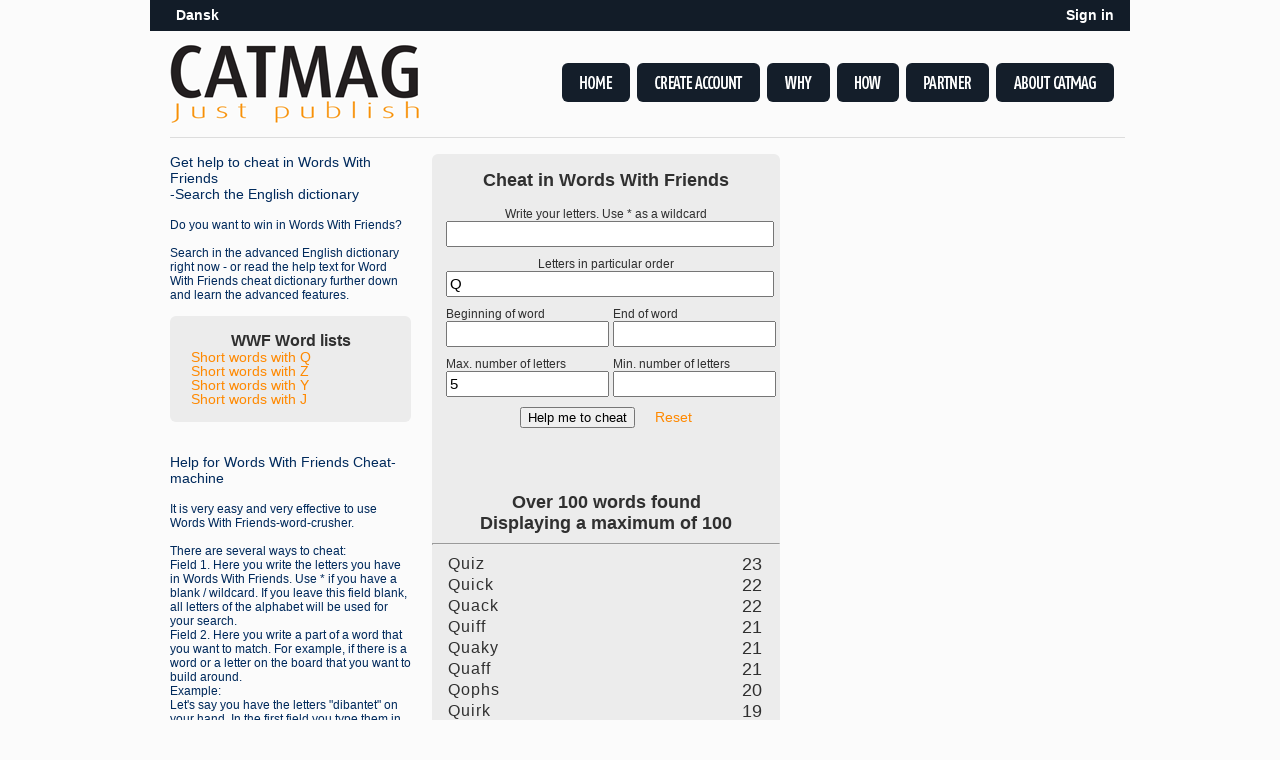

--- FILE ---
content_type: text/html; charset=UTF-8
request_url: https://catmag.net/words-with-friends-cheat/999-cheat-and-help-for-words-with-friends/?todo=wordfeudsearch&partialword=Q&maxnumletters=5
body_size: 4999
content:
<!DOCTYPE html PUBLIC "-//W3C//DTD XHTML 1.0 Transitional//EN" "https://www.w3.org/TR/xhtml1/DTD/xhtml1-transitional.dtd">
<html xmlns="https://www.w3.org/1999/xhtml" lang="en" xml:lang="en">
<head>
<meta http-equiv="content-Language" content="en" />
<meta http-equiv="Content-Type" content="text/html; charset=ISO-8859-1" />
<title>Word With Friends Cheat - Seeking help and cheat for Words With Friends?</title>
<meta name="Description" content="The absolute best cheat and help for Words With Friends - type your letters and get the best words. New advanced system that helps you very easy!" />
<meta name="Keywords" content="Words, With, Friends, Cheat, Cheater, Cheats, Help, Helper, Dictionary" />
<meta name="Author" content="CatmagCMS" />
<meta name="copyright" content="CatmagCMS" />
<meta content="ALL" name="ROBOTS" />
<meta name="robots" content="index,follow" />

<link href="https://catmag.net/css/catmag.css" rel="stylesheet" type="text/css" />
<script src="https://catmag.net/js/jquery-1.6.2.min.js" type="text/javascript"></script>
<!-- <script src="https://catmag.net/js/jquery.innerfade.js" type="text/javascript"></script>-->
<script src="https://apis.google.com/js/plusone.js" type="text/javascript"></script>
<script type="text/javascript">

  var _gaq = _gaq || [];
  _gaq.push(['_setAccount', 'UA-2004798-6']);
  _gaq.push(['_setDomainName', 'none']);
  _gaq.push(['_setAllowLinker', true]);
  _gaq.push(['_trackPageview']);

  (function() {
    var ga = document.createElement('script'); ga.type = 'text/javascript'; ga.async = true;
    ga.src = ('https:' == document.location.protocol ? 'https://ssl' : 'http://www') + '.google-analytics.com/ga.js';
    var s = document.getElementsByTagName('script')[0]; s.parentNode.insertBefore(ga, s);
  })();

</script>
<script type="text/javascript">
var newwindow = '';
function fbconnect_open(url) {   
    
        if (!newwindow.closed && newwindow.location) {
                newwindow.location.href = url;
        }
        else {
                newwindow=window.open(url,'menu_win','width=650,height=420');
                if (!newwindow.opener) newwindow.opener = self;
        }
        if (window.focus){
            newwindow.focus()
        }
        return false;
}
</script>
</head>
<body style="margin-top:0px; margin-bottom:0px; background-color:#fbfbfb;">
<div id="sitecontainer">
<div id="bar" style="position:relative; top:31px; left:730px; width:0px; height:0px; z-index:10;">
<div id="bartest" style="position:absolute; height:215px; width:250px; background-color:#121c28;display: none;">


                <form name="form1" method="post" action="?todo=login">
        <table width="240" border="0" cellspacing="0" cellpadding="0">
            <tr>
                <td height="20">
                    <img src="/gfx/blank.gif" border="0" alt="" />
                </td>                
            </tr>        
            <tr>
                <td align="right">
                    <input type="text" name="emailadresse" class="login_input" onblur="this.value = this.value || this.defaultValue; this.style.color = '#999';" onfocus="this.value=''; this.style.color = '#000';" value="Email" />
                </td>                
            </tr>
            <tr>
                <td height="8">
                    <img src="/gfx/blank.gif" border="0" alt="" />
                </td>                
            </tr>        
            <tr>
                <td align="right">
                    <input type="password" name="pword" class="login_input" onblur="this.value = this.value || this.defaultValue; this.style.color = '#999';" onfocus="this.value=''; this.style.color = '#000';" value="Password" />
                </td>                
            </tr>
            <tr>
                <td height="8">
                    <img src="/gfx/blank.gif" border="0" alt="" />
                </td>                
            </tr>                                            
            <tr>
                <td align="right">
                    <input type="submit" class="login_submit" value="Log in" />
                </td>                                
            </tr>               
            <tr>
                <td align="right">
                <br />
                    <a href="?todo=passwordrecover" class="topbar_link">Resend password</a>
                </td>                                
            </tr>                        
            <tr>
                <td height="20">
                    <img src="/gfx/blank.gif" border="0" alt="" />
                </td>                
            </tr>        
            <tr>
                <td align="right">
                    <a href="" onClick="fbconnect_open('/fb-sdk/fbconnect.php');"><img src="/gfx/facebook_connect.png" border="0" alt="" /></a>
                </td>                
            </tr>            
        </table>
        </form>
                
</div>
</div>



<table width="100%" border="0" cellspacing="0" cellpadding="0" bgcolor="#121c28"> 
    <tr>
    <td width="26">&nbsp;
    </td>
    <td>    
                            <a href="http://catmag.dk/" class="topbar_link_white">Dansk</a>&nbsp;&nbsp;&nbsp; 

    <!--<a href="/en/907-FAQ-frequently-asked-questions/" class="topbar_link_white">FAQ</a>&nbsp;&nbsp;-->
    </td>
    <td align="left" valign="middle" width="44">
    <g:plusone size="medium" count="false" href="http://catmag.net"></g:plusone>
    </td>
    <td align="left" valign="middle" width="73">                                                                                  
<a href="http://twitter.com/catmag_net" class="twitter-follow-button" data-show-count="false" data-width="63px"></a>
<script src="http://platform.twitter.com/widgets.js" type="text/javascript"></script>
    </td>    
    <td align="left" valign="middle">
    <div id="fb-root"></div><script src="http://connect.facebook.net/en_US/all.js#appId=203975796323587&amp;xfbml=1"></script><fb:like href="http://www.facebook.com/pages/Catmag-Just-publish/132034283554745" send="false" layout="button_count" width="450" show_faces="false" action="like" colorscheme="dark" font="arial"></fb:like>
    </td>        
        <td align="right" valign="middle" height="31">
                <a href="" class="topbar_link_white" onclick='openbar(); return false;'>Sign in</a>
                </td>
    <td width="16">&nbsp;
    </td>                
    </tr>
</table>

<script type="text/javascript">
var mouse_is_inside = false;

function openbar(){
   $("#bartest").toggle(); 
   autolukbar();
} 
 
function autolukbar() 
{ 
    $('#bartest').hover(function(){  
        mouse_is_inside=true; 
    }, function(){  
        mouse_is_inside=false;  
    }); 
 
    $("body").mouseup(function(){
        //$("#bartest").toggle();  
        if(! mouse_is_inside) $('#bartest').hide(); 
    }); 
}
</script> 
<table width="100%" border="0" cellspacing="0" cellpadding="0"> 
    <tr>
        <td height="106" width="20">&nbsp;</td>
        
        <td valign="middle" align="left">
        <a href="http://catmag.net"><img src="/gfx/logo_v3.png" border="0" alt="" /></a>
        </td>
        <td valign="middle" align="right">
        <a href="/en/"><img src="/gfx/btn_home.png" border="0" alt="" class="corners" style="margin-left:3px;padding-left:15px; padding-right:15px; background-color:#141e2a; height:39px;" /></a>               
        <a href="/en/903-create-cccount-at-catmag/"><img src="/gfx/btn_create_account.png" border="0" alt="" class="corners" style="margin-left:3px;padding-left:15px; padding-right:15px; background-color:#141e2a; height:39px;" /></a>        <a href="/en/906-why-use-catmag/"><img src="/gfx/btn_why.png" border="0" alt="" class="corners" style="margin-left:3px;padding-left:15px; padding-right:15px; background-color:#141e2a; height:39px;" /></a>
        <a href="/en/904-how-does-it-work-when-publishing-online-catalog-at-catmag/"><img src="/gfx/btn_how.png" border="0" alt="" class="corners" style="margin-left:3px;padding-left:15px; padding-right:15px; background-color:#141e2a; height:39px;" /></a>
        <a href="/en/908-how-to-become-partner/"><img src="/gfx/btn_partner.png" border="0" alt="" class="corners" style="margin-left:3px;padding-left:15px; padding-right:15px; background-color:#141e2a; height:39px;" /></a>
        <a href="/en/905-about-catmag-online-publishing/"><img src="/gfx/btn_about_catmag.png" alt="" border="0" class="corners" style="margin-left:3px;padding-left:15px; padding-right:15px; background-color:#141e2a; height:39px;" /></a>                                        
        </td>
        
        <td width="16">&nbsp;</td>
    </tr>
</table>
<table width="100%" border="0" cellspacing="0" cellpadding="0">
    <tr>
        <td width="20">&nbsp;</td> 
        <td>
<table width="100%" border="0" cellspacing="0" cellpadding="0" style="border-top:1px solid #dddddd;">    <tr>   
        <td valign="top">
        
<br />
<table width="940" height="100%" border="0" cellspacing="0" cellpadding="0">
<tr>
<td width="250" valign="top">
 
Get help to cheat in Words With Friends<br /> -Search the English dictionary<br /><br />
<span style="font-size:12px;">
Do you want to win in Words With Friends? <br /><br />Search in the advanced English dictionary right now - or read the help text for Word With Friends cheat dictionary further down and learn the advanced features.<br /><br /></span>

<table width="100%" border="0" cellspacing="0" cellpadding="0" class="corners" style="background-color:#ececec;">
    <tr>
        <td width="21">&nbsp;<br /></td>
        <td><br />
            <table width="100%" border="0" cellspacing="0" cellpadding="0">
                <tr>
                    <td align="center" valign="top">
                        <span style="font-size:16px; color:#303030;"><strong>WWF Word lists</strong></span>
                    </td>
                </tr>
            </table>
            
            <a href="?todo=wordfeudsearch&partialword=Q&maxnumletters=5#results" class="ordi">Short words with Q</a><br />
            <a href="?todo=wordfeudsearch&partialword=Z&maxnumletters=5#results" class="ordi">Short words with Z</a><br />
            <a href="?todo=wordfeudsearch&partialword=Y&maxnumletters=5#results" class="ordi">Short words with Y</a><br />
            <a href="?todo=wordfeudsearch&partialword=J&maxnumletters=5#results" class="ordi">Short words with J</a><br />        
            <br />
        </td>
        <td width="21">&nbsp;<br /></td>
    </tr>
</table>


<script type="text/javascript"><!--
google_ad_client = "ca-pub-6084138303537934";
/* Wordfeud fbfbfb_160x600 */
google_ad_slot = "3258401495";
google_ad_width = 160;
google_ad_height = 600;
//-->
</script>
<script type="text/javascript"
src="http://pagead2.googlesyndication.com/pagead/show_ads.js">
</script><br /><br />

Help for Words With Friends Cheat-machine
<br /><br />
<span style="font-size:12px;">
It is very easy and very effective to use Words With Friends-word-crusher.<br /><br />

There are several ways to cheat:<br />

Field 1. Here you write the letters you have in Words With Friends. Use * if you have a blank / wildcard. If you leave this field blank, all letters of the alphabet will be used for your search.<br />
Field 2. Here you write a part of a word that you want to match. For example, if there is a word or a letter on the board that you want to build around.<br />
Example:<br />
Let's say you have the letters "dibantet" on your hand. In the first field you type them in and press the search button - "Help me to cheat". You will now be returned some possible words - including "Bandit".<br />
Now let's say that you have to place the word in a part of another word on the board such as "ge". Then type "ge" in the second field "Letters in certain order." You will now be returned "binged", "Banged" etc.<br />
You can also just type "ge" in Field 2. This allows you to see what letters to collect for writing a good word for "ge" on the board.<br /><br />

<b>A little more advanced cheating</b><br />
The lower 4 fields give you even more options to find just the word you're looking for.<br />
Here you can also search the beginning and end of a word and choose how long or short the word should be.<br />
<br /> 
Remember - it is cheat to cheat in Words With Friends.<br />
<br />
Enjoy<br />
 <br />
If you have questions or suggestions you can always <a href="/en/920-Contact-Catmag/" target="_blank">contact us here</a>.</span>
    
</td>
<td width="21">&nbsp;</td>
<td valign="top">

    <table width="348" height="600" border="0" cellspacing="0" cellpadding="0" class="corners" style="background-color:#ececec;">
<tr>
<td align="center"><br />  
<span style="font-size:18px; color:#303030;"><strong>Cheat in Words With Friends</strong></span><br /><br /></td>
</tr>
<tr>
<td align="center">
<div style="width:320px;">
<form action="?#results" method="POST">
<span style="font-size:12px; color:#303030;">Write your letters. Use * as a wildcard<br /></span><input name="letters" type="text" value="" style="width:320px; height:20px; font-size: 1.1em;"><br />
<img src="/gfx/blank.gif" border="0" height="10" /><br />
<span style="font-size:12px; color:#303030;">Letters in particular order<br /></span><input name="partialword" type="text" value="Q" style="width:320px; height:20px; font-size: 1.1em;"><br />
<img src="/gfx/blank.gif" border="0" height="10" /><br />

<table width="100%" height="100%" border="0" cellspacing="0" cellpadding="0">
<tr>
<td>
<span style="font-size:12px; color:#303030;">Beginning of word<br /></span><input name="startword" type="text" value="" style="width:155px; height:20px; font-size: 1.1em;"><br />
<img src="/gfx/blank.gif" border="0" height="10" /><br />
</td>
<td>&nbsp;</td>
<td>
<span style="font-size:12px; color:#303030;">End of word<br /></span><input name="endword" type="text" value="" style="width:155px; height:20px; font-size: 1.1em;"><br />
<img src="/gfx/blank.gif" border="0" height="10" /><br />
<td>
</tr>
<tr>
<td> <a name="results"></a>
<span style="font-size:12px; color:#303030;">Max. number of letters<br /></span><input name="maxnumletters" type="text" value="5" style="width:155px; height:20px; font-size: 1.1em;"><br />
<img src="/gfx/blank.gif" border="0" height="10" /><br />
</td>
<td>&nbsp;</td>
<td>
<span style="font-size:12px; color:#303030;">Min. number of letters<br /></span><input name="minnumletters" type="text" value="" style="width:155px; height:20px; font-size: 1.1em;"><br />
<img src="/gfx/blank.gif" border="0" height="10" /><br />
</td>
</tr>
</table>
</div>
<input type="hidden" name="todo" value="wordfeudsearch">
<input type="submit" value="Help me to cheat">&nbsp;&nbsp;&nbsp;&nbsp;&nbsp;<a href="" class="ordi" style="font-size:14px;">Reset</a>
</form>
<br /><br /><br />

<script type="text/javascript"><!--
google_ad_client = "ca-pub-6084138303537934";
/* Wordfeud grey_300x250 */
google_ad_slot = "7493508913";
google_ad_width = 300;
google_ad_height = 250;
//-->
</script>
<script type="text/javascript"
src="http://pagead2.googlesyndication.com/pagead/show_ads.js">
</script><br /><br /><table width="100%" border="0" cellspacing="0" cellpadding="0"><tr><td colspan="4" align="center"><strong><span style="font-size:18px; color:#303030;">Over 100 words found<br />Displaying a maximum of 100<hr /></span></strong></td></tr><tr><td>&nbsp;</td><td align="left"><span style="font-size:16px; color:#303030; letter-spacing:1px;">Quiz</span></td><td align="right"><span style="font-size:18px; color:#303030;">23</span></td><td>&nbsp;</td></tr><tr><td>&nbsp;</td><td align="left"><span style="font-size:16px; color:#303030; letter-spacing:1px;">Quick</span></td><td align="right"><span style="font-size:18px; color:#303030;">22</span></td><td>&nbsp;</td></tr><tr><td>&nbsp;</td><td align="left"><span style="font-size:16px; color:#303030; letter-spacing:1px;">Quack</span></td><td align="right"><span style="font-size:18px; color:#303030;">22</span></td><td>&nbsp;</td></tr><tr><td>&nbsp;</td><td align="left"><span style="font-size:16px; color:#303030; letter-spacing:1px;">Quiff</span></td><td align="right"><span style="font-size:18px; color:#303030;">21</span></td><td>&nbsp;</td></tr><tr><td>&nbsp;</td><td align="left"><span style="font-size:16px; color:#303030; letter-spacing:1px;">Quaky</span></td><td align="right"><span style="font-size:18px; color:#303030;">21</span></td><td>&nbsp;</td></tr><tr><td>&nbsp;</td><td align="left"><span style="font-size:16px; color:#303030; letter-spacing:1px;">Quaff</span></td><td align="right"><span style="font-size:18px; color:#303030;">21</span></td><td>&nbsp;</td></tr><tr><td>&nbsp;</td><td align="left"><span style="font-size:16px; color:#303030; letter-spacing:1px;">Qophs</span></td><td align="right"><span style="font-size:18px; color:#303030;">20</span></td><td>&nbsp;</td></tr><tr><td>&nbsp;</td><td align="left"><span style="font-size:16px; color:#303030; letter-spacing:1px;">Quirk</span></td><td align="right"><span style="font-size:18px; color:#303030;">19</span></td><td>&nbsp;</td></tr><tr><td>&nbsp;</td><td align="left"><span style="font-size:16px; color:#303030; letter-spacing:1px;">Quipu</span></td><td align="right"><span style="font-size:18px; color:#303030;">19</span></td><td>&nbsp;</td></tr><tr><td>&nbsp;</td><td align="left"><span style="font-size:16px; color:#303030; letter-spacing:1px;">Quark</span></td><td align="right"><span style="font-size:18px; color:#303030;">19</span></td><td>&nbsp;</td></tr><tr><td>&nbsp;</td><td align="left"><span style="font-size:16px; color:#303030; letter-spacing:1px;">Qualm</span></td><td align="right"><span style="font-size:18px; color:#303030;">19</span></td><td>&nbsp;</td></tr><tr><td>&nbsp;</td><td align="left"><span style="font-size:16px; color:#303030; letter-spacing:1px;">Quake</span></td><td align="right"><span style="font-size:18px; color:#303030;">19</span></td><td>&nbsp;</td></tr><tr><td>&nbsp;</td><td align="left"><span style="font-size:16px; color:#303030; letter-spacing:1px;">Qoph</span></td><td align="right"><span style="font-size:18px; color:#303030;">19</span></td><td>&nbsp;</td></tr><tr><td>&nbsp;</td><td align="left"><span style="font-size:16px; color:#303030; letter-spacing:1px;">Umiaq</span></td><td align="right"><span style="font-size:18px; color:#303030;">18</span></td><td>&nbsp;</td></tr><tr><td>&nbsp;</td><td align="left"><span style="font-size:16px; color:#303030; letter-spacing:1px;">Squib</span></td><td align="right"><span style="font-size:18px; color:#303030;">18</span></td><td>&nbsp;</td></tr><tr><td>&nbsp;</td><td align="left"><span style="font-size:16px; color:#303030; letter-spacing:1px;">Squaw</span></td><td align="right"><span style="font-size:18px; color:#303030;">18</span></td><td>&nbsp;</td></tr><tr><td>&nbsp;</td><td align="left"><span style="font-size:16px; color:#303030; letter-spacing:1px;">Squab</span></td><td align="right"><span style="font-size:18px; color:#303030;">18</span></td><td>&nbsp;</td></tr><tr><td>&nbsp;</td><td align="left"><span style="font-size:16px; color:#303030; letter-spacing:1px;">Qursh</span></td><td align="right"><span style="font-size:18px; color:#303030;">18</span></td><td>&nbsp;</td></tr><tr><td>&nbsp;</td><td align="left"><span style="font-size:16px; color:#303030; letter-spacing:1px;">Quoth</span></td><td align="right"><span style="font-size:18px; color:#303030;">18</span></td><td>&nbsp;</td></tr><tr><td>&nbsp;</td><td align="left"><span style="font-size:16px; color:#303030; letter-spacing:1px;">Quips</span></td><td align="right"><span style="font-size:18px; color:#303030;">18</span></td><td>&nbsp;</td></tr><tr><td>&nbsp;</td><td align="left"><span style="font-size:16px; color:#303030; letter-spacing:1px;">Qubit</span></td><td align="right"><span style="font-size:18px; color:#303030;">18</span></td><td>&nbsp;</td></tr><tr><td>&nbsp;</td><td align="left"><span style="font-size:16px; color:#303030; letter-spacing:1px;">Quash</span></td><td align="right"><span style="font-size:18px; color:#303030;">18</span></td><td>&nbsp;</td></tr><tr><td>&nbsp;</td><td align="left"><span style="font-size:16px; color:#303030; letter-spacing:1px;">Pique</span></td><td align="right"><span style="font-size:18px; color:#303030;">18</span></td><td>&nbsp;</td></tr><tr><td>&nbsp;</td><td align="left"><span style="font-size:16px; color:#303030; letter-spacing:1px;">Maqui</span></td><td align="right"><span style="font-size:18px; color:#303030;">18</span></td><td>&nbsp;</td></tr><tr><td>&nbsp;</td><td align="left"><span style="font-size:16px; color:#303030; letter-spacing:1px;">Fique</span></td><td align="right"><span style="font-size:18px; color:#303030;">18</span></td><td>&nbsp;</td></tr><tr><td>&nbsp;</td><td align="left"><span style="font-size:16px; color:#303030; letter-spacing:1px;">Equip</span></td><td align="right"><span style="font-size:18px; color:#303030;">18</span></td><td>&nbsp;</td></tr><tr><td>&nbsp;</td><td align="left"><span style="font-size:16px; color:#303030; letter-spacing:1px;">Burqa</span></td><td align="right"><span style="font-size:18px; color:#303030;">18</span></td><td>&nbsp;</td></tr><tr><td>&nbsp;</td><td align="left"><span style="font-size:16px; color:#303030; letter-spacing:1px;">Squeg</span></td><td align="right"><span style="font-size:18px; color:#303030;">17</span></td><td>&nbsp;</td></tr><tr><td>&nbsp;</td><td align="left"><span style="font-size:16px; color:#303030; letter-spacing:1px;">Quoll</span></td><td align="right"><span style="font-size:18px; color:#303030;">17</span></td><td>&nbsp;</td></tr><tr><td>&nbsp;</td><td align="left"><span style="font-size:16px; color:#303030; letter-spacing:1px;">Quip</span></td><td align="right"><span style="font-size:18px; color:#303030;">17</span></td><td>&nbsp;</td></tr><tr><td>&nbsp;</td><td align="left"><span style="font-size:16px; color:#303030; letter-spacing:1px;">Quill</span></td><td align="right"><span style="font-size:18px; color:#303030;">17</span></td><td>&nbsp;</td></tr><tr><td>&nbsp;</td><td align="left"><span style="font-size:16px; color:#303030; letter-spacing:1px;">Queys</span></td><td align="right"><span style="font-size:18px; color:#303030;">17</span></td><td>&nbsp;</td></tr><tr><td>&nbsp;</td><td align="left"><span style="font-size:16px; color:#303030; letter-spacing:1px;">Query</span></td><td align="right"><span style="font-size:18px; color:#303030;">17</span></td><td>&nbsp;</td></tr><tr><td>&nbsp;</td><td align="left"><span style="font-size:16px; color:#303030; letter-spacing:1px;">Quell</span></td><td align="right"><span style="font-size:18px; color:#303030;">17</span></td><td>&nbsp;</td></tr><tr><td>&nbsp;</td><td align="left"><span style="font-size:16px; color:#303030; letter-spacing:1px;">Quays</span></td><td align="right"><span style="font-size:18px; color:#303030;">17</span></td><td>&nbsp;</td></tr><tr><td>&nbsp;</td><td align="left"><span style="font-size:16px; color:#303030; letter-spacing:1px;">Quags</span></td><td align="right"><span style="font-size:18px; color:#303030;">17</span></td><td>&nbsp;</td></tr><tr><td>&nbsp;</td><td align="left"><span style="font-size:16px; color:#303030; letter-spacing:1px;">Faqir</span></td><td align="right"><span style="font-size:18px; color:#303030;">17</span></td><td>&nbsp;</td></tr><tr><td>&nbsp;</td><td align="left"><span style="font-size:16px; color:#303030; letter-spacing:1px;">Usque</span></td><td align="right"><span style="font-size:18px; color:#303030;">16</span></td><td>&nbsp;</td></tr><tr><td>&nbsp;</td><td align="left"><span style="font-size:16px; color:#303030; letter-spacing:1px;">Tuque</span></td><td align="right"><span style="font-size:18px; color:#303030;">16</span></td><td>&nbsp;</td></tr><tr><td>&nbsp;</td><td align="left"><span style="font-size:16px; color:#303030; letter-spacing:1px;">Squid</span></td><td align="right"><span style="font-size:18px; color:#303030;">16</span></td><td>&nbsp;</td></tr><tr><td>&nbsp;</td><td align="left"><span style="font-size:16px; color:#303030; letter-spacing:1px;">Squad</span></td><td align="right"><span style="font-size:18px; color:#303030;">16</span></td><td>&nbsp;</td></tr><tr><td>&nbsp;</td><td align="left"><span style="font-size:16px; color:#303030; letter-spacing:1px;">Quoin</span></td><td align="right"><span style="font-size:18px; color:#303030;">16</span></td><td>&nbsp;</td></tr><tr><td>&nbsp;</td><td align="left"><span style="font-size:16px; color:#303030; letter-spacing:1px;">Quods</span></td><td align="right"><span style="font-size:18px; color:#303030;">16</span></td><td>&nbsp;</td></tr><tr><td>&nbsp;</td><td align="left"><span style="font-size:16px; color:#303030; letter-spacing:1px;">Quint</span></td><td align="right"><span style="font-size:18px; color:#303030;">16</span></td><td>&nbsp;</td></tr><tr><td>&nbsp;</td><td align="left"><span style="font-size:16px; color:#303030; letter-spacing:1px;">Quins</span></td><td align="right"><span style="font-size:18px; color:#303030;">16</span></td><td>&nbsp;</td></tr><tr><td>&nbsp;</td><td align="left"><span style="font-size:16px; color:#303030; letter-spacing:1px;">Quilt</span></td><td align="right"><span style="font-size:18px; color:#303030;">16</span></td><td>&nbsp;</td></tr><tr><td>&nbsp;</td><td align="left"><span style="font-size:16px; color:#303030; letter-spacing:1px;">Quids</span></td><td align="right"><span style="font-size:18px; color:#303030;">16</span></td><td>&nbsp;</td></tr><tr><td>&nbsp;</td><td align="left"><span style="font-size:16px; color:#303030; letter-spacing:1px;">Quey</span></td><td align="right"><span style="font-size:18px; color:#303030;">16</span></td><td>&nbsp;</td></tr><tr><td>&nbsp;</td><td align="left"><span style="font-size:16px; color:#303030; letter-spacing:1px;">Queue</span></td><td align="right"><span style="font-size:18px; color:#303030;">16</span></td><td>&nbsp;</td></tr><tr><td>&nbsp;</td><td align="left"><span style="font-size:16px; color:#303030; letter-spacing:1px;">Quern</span></td><td align="right"><span style="font-size:18px; color:#303030;">16</span></td><td>&nbsp;</td></tr><tr><td>&nbsp;</td><td align="left"><span style="font-size:16px; color:#303030; letter-spacing:1px;">Queen</span></td><td align="right"><span style="font-size:18px; color:#303030;">16</span></td><td>&nbsp;</td></tr><tr><td>&nbsp;</td><td align="left"><span style="font-size:16px; color:#303030; letter-spacing:1px;">Quean</span></td><td align="right"><span style="font-size:18px; color:#303030;">16</span></td><td>&nbsp;</td></tr><tr><td>&nbsp;</td><td align="left"><span style="font-size:16px; color:#303030; letter-spacing:1px;">Quay</span></td><td align="right"><span style="font-size:18px; color:#303030;">16</span></td><td>&nbsp;</td></tr><tr><td>&nbsp;</td><td align="left"><span style="font-size:16px; color:#303030; letter-spacing:1px;">Quant</span></td><td align="right"><span style="font-size:18px; color:#303030;">16</span></td><td>&nbsp;</td></tr><tr><td>&nbsp;</td><td align="left"><span style="font-size:16px; color:#303030; letter-spacing:1px;">Quale</span></td><td align="right"><span style="font-size:18px; color:#303030;">16</span></td><td>&nbsp;</td></tr><tr><td>&nbsp;</td><td align="left"><span style="font-size:16px; color:#303030; letter-spacing:1px;">Quail</span></td><td align="right"><span style="font-size:18px; color:#303030;">16</span></td><td>&nbsp;</td></tr><tr><td>&nbsp;</td><td align="left"><span style="font-size:16px; color:#303030; letter-spacing:1px;">Quag</span></td><td align="right"><span style="font-size:18px; color:#303030;">16</span></td><td>&nbsp;</td></tr><tr><td>&nbsp;</td><td align="left"><span style="font-size:16px; color:#303030; letter-spacing:1px;">Quads</span></td><td align="right"><span style="font-size:18px; color:#303030;">16</span></td><td>&nbsp;</td></tr><tr><td>&nbsp;</td><td align="left"><span style="font-size:16px; color:#303030; letter-spacing:1px;">Equid</span></td><td align="right"><span style="font-size:18px; color:#303030;">16</span></td><td>&nbsp;</td></tr><tr><td>&nbsp;</td><td align="left"><span style="font-size:16px; color:#303030; letter-spacing:1px;">Equal</span></td><td align="right"><span style="font-size:18px; color:#303030;">16</span></td><td>&nbsp;</td></tr><tr><td>&nbsp;</td><td align="left"><span style="font-size:16px; color:#303030; letter-spacing:1px;">Tranq</span></td><td align="right"><span style="font-size:18px; color:#303030;">15</span></td><td>&nbsp;</td></tr><tr><td>&nbsp;</td><td align="left"><span style="font-size:16px; color:#303030; letter-spacing:1px;">Toque</span></td><td align="right"><span style="font-size:18px; color:#303030;">15</span></td><td>&nbsp;</td></tr><tr><td>&nbsp;</td><td align="left"><span style="font-size:16px; color:#303030; letter-spacing:1px;">Squat</span></td><td align="right"><span style="font-size:18px; color:#303030;">15</span></td><td>&nbsp;</td></tr><tr><td>&nbsp;</td><td align="left"><span style="font-size:16px; color:#303030; letter-spacing:1px;">Roque</span></td><td align="right"><span style="font-size:18px; color:#303030;">15</span></td><td>&nbsp;</td></tr><tr><td>&nbsp;</td><td align="left"><span style="font-size:16px; color:#303030; letter-spacing:1px;">Quote</span></td><td align="right"><span style="font-size:18px; color:#303030;">15</span></td><td>&nbsp;</td></tr><tr><td>&nbsp;</td><td align="left"><span style="font-size:16px; color:#303030; letter-spacing:1px;">Quota</span></td><td align="right"><span style="font-size:18px; color:#303030;">15</span></td><td>&nbsp;</td></tr><tr><td>&nbsp;</td><td align="left"><span style="font-size:16px; color:#303030; letter-spacing:1px;">Quoit</span></td><td align="right"><span style="font-size:18px; color:#303030;">15</span></td><td>&nbsp;</td></tr><tr><td>&nbsp;</td><td align="left"><span style="font-size:16px; color:#303030; letter-spacing:1px;">Quod</span></td><td align="right"><span style="font-size:18px; color:#303030;">15</span></td><td>&nbsp;</td></tr><tr><td>&nbsp;</td><td align="left"><span style="font-size:16px; color:#303030; letter-spacing:1px;">Quits</span></td><td align="right"><span style="font-size:18px; color:#303030;">15</span></td><td>&nbsp;</td></tr><tr><td>&nbsp;</td><td align="left"><span style="font-size:16px; color:#303030; letter-spacing:1px;">Quite</span></td><td align="right"><span style="font-size:18px; color:#303030;">15</span></td><td>&nbsp;</td></tr><tr><td>&nbsp;</td><td align="left"><span style="font-size:16px; color:#303030; letter-spacing:1px;">Quirt</span></td><td align="right"><span style="font-size:18px; color:#303030;">15</span></td><td>&nbsp;</td></tr><tr><td>&nbsp;</td><td align="left"><span style="font-size:16px; color:#303030; letter-spacing:1px;">Quire</span></td><td align="right"><span style="font-size:18px; color:#303030;">15</span></td><td>&nbsp;</td></tr><tr><td>&nbsp;</td><td align="left"><span style="font-size:16px; color:#303030; letter-spacing:1px;">Quin</span></td><td align="right"><span style="font-size:18px; color:#303030;">15</span></td><td>&nbsp;</td></tr><tr><td>&nbsp;</td><td align="left"><span style="font-size:16px; color:#303030; letter-spacing:1px;">Quiet</span></td><td align="right"><span style="font-size:18px; color:#303030;">15</span></td><td>&nbsp;</td></tr><tr><td>&nbsp;</td><td align="left"><span style="font-size:16px; color:#303030; letter-spacing:1px;">Quid</span></td><td align="right"><span style="font-size:18px; color:#303030;">15</span></td><td>&nbsp;</td></tr><tr><td>&nbsp;</td><td align="left"><span style="font-size:16px; color:#303030; letter-spacing:1px;">Quest</span></td><td align="right"><span style="font-size:18px; color:#303030;">15</span></td><td>&nbsp;</td></tr><tr><td>&nbsp;</td><td align="left"><span style="font-size:16px; color:#303030; letter-spacing:1px;">Queer</span></td><td align="right"><span style="font-size:18px; color:#303030;">15</span></td><td>&nbsp;</td></tr><tr><td>&nbsp;</td><td align="left"><span style="font-size:16px; color:#303030; letter-spacing:1px;">Quate</span></td><td align="right"><span style="font-size:18px; color:#303030;">15</span></td><td>&nbsp;</td></tr><tr><td>&nbsp;</td><td align="left"><span style="font-size:16px; color:#303030; letter-spacing:1px;">Quass</span></td><td align="right"><span style="font-size:18px; color:#303030;">15</span></td><td>&nbsp;</td></tr><tr><td>&nbsp;</td><td align="left"><span style="font-size:16px; color:#303030; letter-spacing:1px;">Quasi</span></td><td align="right"><span style="font-size:18px; color:#303030;">15</span></td><td>&nbsp;</td></tr><tr><td>&nbsp;</td><td align="left"><span style="font-size:16px; color:#303030; letter-spacing:1px;">Quart</span></td><td align="right"><span style="font-size:18px; color:#303030;">15</span></td><td>&nbsp;</td></tr><tr><td>&nbsp;</td><td align="left"><span style="font-size:16px; color:#303030; letter-spacing:1px;">Quare</span></td><td align="right"><span style="font-size:18px; color:#303030;">15</span></td><td>&nbsp;</td></tr><tr><td>&nbsp;</td><td align="left"><span style="font-size:16px; color:#303030; letter-spacing:1px;">Quais</span></td><td align="right"><span style="font-size:18px; color:#303030;">15</span></td><td>&nbsp;</td></tr><tr><td>&nbsp;</td><td align="left"><span style="font-size:16px; color:#303030; letter-spacing:1px;">Quad</span></td><td align="right"><span style="font-size:18px; color:#303030;">15</span></td><td>&nbsp;</td></tr><tr><td>&nbsp;</td><td align="left"><span style="font-size:16px; color:#303030; letter-spacing:1px;">Qanat</span></td><td align="right"><span style="font-size:18px; color:#303030;">15</span></td><td>&nbsp;</td></tr><tr><td>&nbsp;</td><td align="left"><span style="font-size:16px; color:#303030; letter-spacing:1px;">Qaids</span></td><td align="right"><span style="font-size:18px; color:#303030;">15</span></td><td>&nbsp;</td></tr><tr><td>&nbsp;</td><td align="left"><span style="font-size:16px; color:#303030; letter-spacing:1px;">Qadis</span></td><td align="right"><span style="font-size:18px; color:#303030;">15</span></td><td>&nbsp;</td></tr><tr><td>&nbsp;</td><td align="left"><span style="font-size:16px; color:#303030; letter-spacing:1px;">Aquas</span></td><td align="right"><span style="font-size:18px; color:#303030;">15</span></td><td>&nbsp;</td></tr><tr><td>&nbsp;</td><td align="left"><span style="font-size:16px; color:#303030; letter-spacing:1px;">Aquae</span></td><td align="right"><span style="font-size:18px; color:#303030;">15</span></td><td>&nbsp;</td></tr><tr><td>&nbsp;</td><td align="left"><span style="font-size:16px; color:#303030; letter-spacing:1px;">Suqs</span></td><td align="right"><span style="font-size:18px; color:#303030;">14</span></td><td>&nbsp;</td></tr><tr><td>&nbsp;</td><td align="left"><span style="font-size:16px; color:#303030; letter-spacing:1px;">Quit</span></td><td align="right"><span style="font-size:18px; color:#303030;">14</span></td><td>&nbsp;</td></tr><tr><td>&nbsp;</td><td align="left"><span style="font-size:16px; color:#303030; letter-spacing:1px;">Quai</span></td><td align="right"><span style="font-size:18px; color:#303030;">14</span></td><td>&nbsp;</td></tr><tr><td>&nbsp;</td><td align="left"><span style="font-size:16px; color:#303030; letter-spacing:1px;">Qaid</span></td><td align="right"><span style="font-size:18px; color:#303030;">14</span></td><td>&nbsp;</td></tr><tr><td>&nbsp;</td><td align="left"><span style="font-size:16px; color:#303030; letter-spacing:1px;">Qadi</span></td><td align="right"><span style="font-size:18px; color:#303030;">14</span></td><td>&nbsp;</td></tr><tr><td>&nbsp;</td><td align="left"><span style="font-size:16px; color:#303030; letter-spacing:1px;">Aqua</span></td><td align="right"><span style="font-size:18px; color:#303030;">14</span></td><td>&nbsp;</td></tr><tr><td>&nbsp;</td><td align="left"><span style="font-size:16px; color:#303030; letter-spacing:1px;">Suq</span></td><td align="right"><span style="font-size:18px; color:#303030;">13</span></td><td>&nbsp;</td></tr><tr><td>&nbsp;</td><td align="left"><span style="font-size:16px; color:#303030; letter-spacing:1px;">Qua</span></td><td align="right"><span style="font-size:18px; color:#303030;">13</span></td><td>&nbsp;</td></tr><tr><td>&nbsp;</td><td align="left"><span style="font-size:16px; color:#303030; letter-spacing:1px;">Qats</span></td><td align="right"><span style="font-size:18px; color:#303030;">13</span></td><td>&nbsp;</td></tr><tr><td>&nbsp;</td><td align="left"><span style="font-size:16px; color:#303030; letter-spacing:1px;">Qis</span></td><td align="right"><span style="font-size:18px; color:#303030;">12</span></td><td>&nbsp;</td></tr><tr><td>&nbsp;</td><td align="left"><span style="font-size:16px; color:#303030; letter-spacing:1px;">Qat</span></td><td align="right"><span style="font-size:18px; color:#303030;">12</span></td><td>&nbsp;</td></tr><tr><td colspan="4"></td></table>  <br /><br />
</td>
</tr>
    </table>
      
</td>
<td width="21">&nbsp;</td>
<td width="300" valign="top">


<script type="text/javascript"><!--
google_ad_client = "ca-pub-6084138303537934";
/* Wordfeud 300x250 */
google_ad_slot = "9249949630";
google_ad_width = 300;
google_ad_height = 250;
//-->
</script>
<script type="text/javascript"
src="http://pagead2.googlesyndication.com/pagead/show_ads.js">
</script></td>
<td width="21">&nbsp;<br /></td>
</tr>
</table>

    
</td>
</tr>
</table>
<br />
<table width="100%" border="0" cellspacing="0" cellpadding="0">
<tr>
<td align="center"><h2 class="ordi_footer">2021 &copy; wordfeudbandit.com - the worlds most visited Wordfeud site!</h2></td>
</tr>
</table>
<br /><br /><br /><br /><br /><br /><br /><br /><br /><br /><br /><br /><br />
        </td>
        <td>
        &nbsp;
        </td>
             
    </tr>        
</table>    

        </td>
        <td width="16">&nbsp;</td> 
    </tr>
</table>

    
</div>
</body>
</html>

--- FILE ---
content_type: text/html; charset=utf-8
request_url: https://accounts.google.com/o/oauth2/postmessageRelay?parent=https%3A%2F%2Fcatmag.net&jsh=m%3B%2F_%2Fscs%2Fabc-static%2F_%2Fjs%2Fk%3Dgapi.lb.en.2kN9-TZiXrM.O%2Fd%3D1%2Frs%3DAHpOoo_B4hu0FeWRuWHfxnZ3V0WubwN7Qw%2Fm%3D__features__
body_size: 158
content:
<!DOCTYPE html><html><head><title></title><meta http-equiv="content-type" content="text/html; charset=utf-8"><meta http-equiv="X-UA-Compatible" content="IE=edge"><meta name="viewport" content="width=device-width, initial-scale=1, minimum-scale=1, maximum-scale=1, user-scalable=0"><script src='https://ssl.gstatic.com/accounts/o/2580342461-postmessagerelay.js' nonce="s1dhA5JBumjsIW-l0e75xg"></script></head><body><script type="text/javascript" src="https://apis.google.com/js/rpc:shindig_random.js?onload=init" nonce="s1dhA5JBumjsIW-l0e75xg"></script></body></html>

--- FILE ---
content_type: text/css
request_url: https://catmag.net/css/catmag.css
body_size: 585
content:
/* PAGE LAYOUT */
body {
font:14px Arial, sans-serif;
color: #002a5c;
}

#sitecontainer {
    background-color: #fbfbfb;
    margin-top:0px;
    width:980px;        
    margin-left: auto ;
    margin-right: auto ;
    
}
.shadow {
    -moz-box-shadow: 1px 2px 10px #333333;
    -webkit-box-shadow: 1px 2px 10px #333333;
    box-shadow: 1px 2px 10px #333333;        
}

.corners {
    -moz-border-radius: 6px;
    border-radius: 6px;    
}

/* TEXT STYLES */
a.topbar_link {
    font:14px/28px Arial, sans-serif;
    font-weight:bold;
    color:#b6b6b6;
    text-decoration:none;
}
a.topbar_link_white {
    font:14px/28px Arial, sans-serif;
    font-weight:bold;
    color:#ffffff;
    text-decoration:none;
}

.ordi_footer {
    font:14px/14px Arial, sans-serif;
    color:#ffffff;
    text-decoration:none;    
}
a.ordi_footer {
    font:14px/14px Arial, sans-serif;
    color:#c1c1c1;
    text-decoration:none;    
}
a.ordi_footer:hover {
    font:14px/14px Arial, sans-serif;
    color:#c1c1c1;
    text-decoration:underline;    
}

a.ordi {
    font:14px/14px Arial, sans-serif;
    color:#ff8900;
    text-decoration:none;    
}
a.ordi:hover {
    font:14px/14px Arial, sans-serif;
    color:#ff8900;
    text-decoration:underline;    
}

h1.heading_front {
font:32px Arial, sans-serif;
font-weight: bold;
color: #002a5c;
}
h2.heading_front {
font:19px Arial, sans-serif;
color: #002a5c;
font-weight: bold;
margin-bottom:2px;
margin-top:0px;
}

h1.heading {
font:28px Arial, sans-serif;
color: #002a5c;
}
h2.heading {
font:19px Arial, sans-serif;
color: #002a5c;
margin-bottom:2px;
margin-top:0px;
}

/* FORM STYLES */
.login_input {
    font-size:14px;
    width:224px;
    height:20px;
    border:1px solid #bababa;
    color:#000000;
    -moz-border-radius: 4px;
    border-radius: 4px;
}

.login_submit {
    font-size:14px;
    width:80px;
    height:26px;
    border:1px solid #bababa;
    color:#000000;
    -moz-border-radius: 4px;
    border-radius: 4px;    
}

.login_submit_wide {
    font-size:14px;
    width:150px;
    height:26px;
    border:1px solid #bababa;
    color:#000000;
    -moz-border-radius: 4px;
    border-radius: 4px;    
}

.ordi_input {
    font-size:14px;
    width:254px;
    height:20px;
    border:1px solid #bababa;
    color:#000000;
    -moz-border-radius: 4px;
    border-radius: 4px;
}

.ordi_submit {
        font-size:14px;
    width:150px;
    height:26px;
    border:1px solid #bababa;
    color:#000000;
    -moz-border-radius: 4px;
    border-radius: 4px;
}